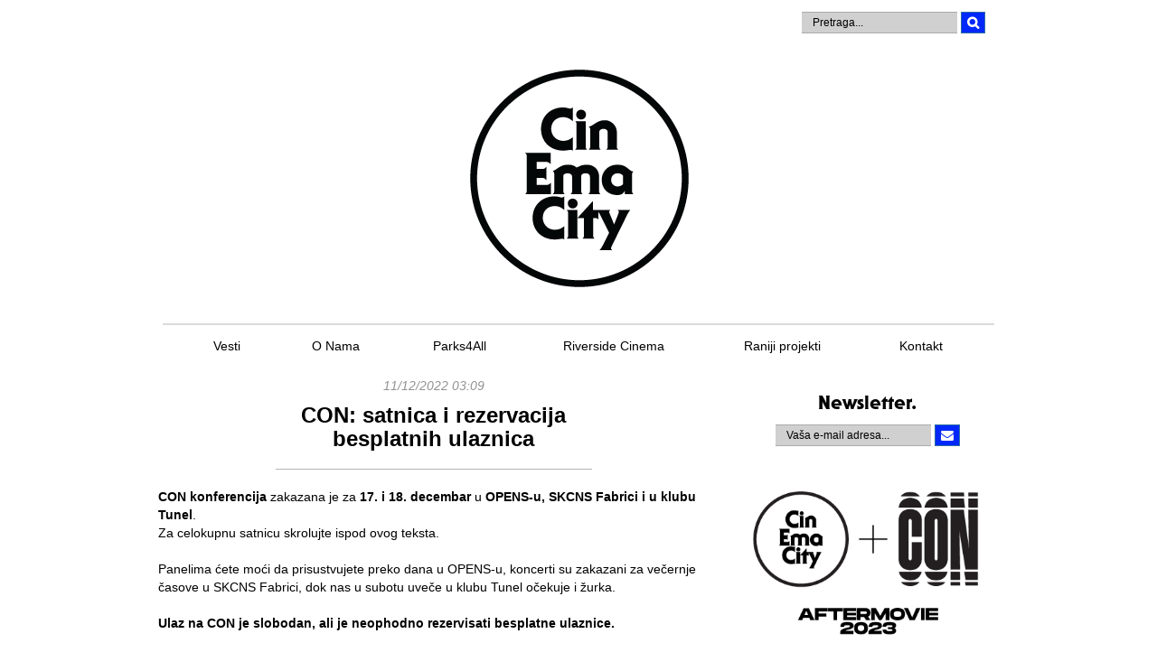

--- FILE ---
content_type: text/html; charset=UTF-8
request_url: https://www.cinemacity.org/con-satnica-i-rezervacija-besplatnih-ulaznica.2436.htm
body_size: 8960
content:
<!DOCTYPE html>
<html lang="en">
	<head>
	  <meta charset="utf-8">
	  <meta http-equiv="X-UA-Compatible" content="IE=edge">
	  <meta name="viewport" content="width=device-width, initial-scale=1">
	  <!-- The above 3 meta tags *must* come first in the head; any other head content must come *after* these tags -->
	  <meta name="keywords" content="cinema city, cinemacity, novi sad, festival, filmski, filmski festival, film, festival, srbija, serbia">
		<meta name="description" content="Udruženje Cinema City | Novi Sad, Srbija">

		<meta property="og:site_name" content="cinemacity.org">
    
		<meta property="og:image" content="http://www.cinemacity.org/media_lib/files/900x42911.png">
				<meta property="og:title" content="CON: satnica i rezervacija besplatnih ulaznica">
		<meta property="og:url" content="http://www.cinemacity.org/con-satnica-i-rezervacija-besplatnih-ulaznica.2436.htm">		<meta property="og:description" content="Udruženje Cinema City | Novi Sad, Srbija">

		<meta property="fb:admins" content="659198789">

	  <link rel="shortcut icon" href="/favicon.ico">

	  <title>CON: satnica i rezervacija besplatnih ulaznica</title>

	  <!-- Bootstrap core CSS -->
	  <link href="/css/bootstrap.min.css" rel="stylesheet">
	  <link rel="stylesheet" href="//maxcdn.bootstrapcdn.com/font-awesome/4.3.0/css/font-awesome.min.css">
    <link href="/css/flexslider.css" rel="stylesheet">

	  <!-- Custom styles for this template -->
	  <link href="/css/style.css?16" rel="stylesheet"  media="screen" >
    <link href="/css/print.css?1" rel="stylesheet"  media="print" >
    <link href="/css/flexslider.css" rel="stylesheet">

	  <!-- HTML5 shim and Respond.js for IE8 support of HTML5 elements and media queries -->
	  <!--[if lt IE 9]>
	    <script src="https://oss.maxcdn.com/html5shiv/3.7.2/html5shiv.min.js"></script>
	    <script src="https://oss.maxcdn.com/respond/1.4.2/respond.min.js"></script>
	  <![endif]-->
		
		
	  <!--[if gte IE 9]>
	    <style type="text/css">
	      .gradient {
	        filter: none;
	      }
	    </style>
	  <![endif]-->
	  
    
    <!-- Global site tag (gtag.js) - Google Analytics -->
    <script async src="https://www.googletagmanager.com/gtag/js?id=UA-150780329-1"></script>
    <script>
      window.dataLayer = window.dataLayer || [];
      function gtag(){dataLayer.push(arguments);}
      gtag('js', new Date());

      gtag('config', 'UA-150780329-1');
    </script>

    <!-- Facebook Pixel Code -->
    <script>
    !function(f,b,e,v,n,t,s){if(f.fbq)return;n=f.fbq=function(){n.callMethod?
    n.callMethod.apply(n,arguments):n.queue.push(arguments)};if(!f._fbq)f._fbq=n;
    n.push=n;n.loaded=!0;n.version='2.0';n.queue=[];t=b.createElement(e);t.async=!0;
    t.src=v;s=b.getElementsByTagName(e)[0];s.parentNode.insertBefore(t,s)}(window,
    document,'script','https://connect.facebook.net/en_US/fbevents.js');
    fbq('init', '345415345889821'); // Insert your pixel ID here.
    fbq('track', 'PageView');
    </script>
    <noscript><img height="1" width="1" style="display:none"
    src="https://www.facebook.com/tr?id=345415345889821&ev=PageView&noscript=1"
    /></noscript>
    <!-- DO NOT MODIFY -->
    <!-- End Facebook Pixel Code -->
    
	</head>

	<body class="bgfrejm">
    <div id="fb-root"></div>
    
    <script>(function(d, s, id) {
      var js, fjs = d.getElementsByTagName(s)[0];
      if (d.getElementById(id)) return;
      js = d.createElement(s); js.id = id;
      js.src = "//connect.facebook.net/en_US/all.js#xfbml=1&appId=116905681666813";
      fjs.parentNode.insertBefore(js, fjs);
    }(document, 'script', 'facebook-jssdk'));</script>
    
    
    <div class="header_container">
      
      <nav class="navbar">
        <div class="container bg-transparent">
          
          <div class="navbar-header">
            <button type="button" class="navbar-toggle collapsed" data-toggle="collapse" data-target="#navbar" aria-expanded="false" aria-controls="navbar">
              <span class="sr-only">Navigation</span>
              <span class="icon-bar"></span>
              <span class="icon-bar"></span>
              <span class="icon-bar"></span>
            </button>
          </div>
          <div id="navbar" class="collapse navbar-collapse top-navbar">
            <ul class="nav navbar-nav top-nav  hidden">

              <li role="presentation"><a href="/?news=1" title="Vesti">Vesti</a></li>
              <li role="presentation"><a href="/o_nama.1570.htm" title="O Nama">O Nama</a></li>

                <li role="presentation"><a href="/kaleidoskop.2253.htm" title="Kaleidoskop">Kaleidoskop</a></li>
                <li role="presentation"><a href="/moj-heroj.2237.htm" title="Moj Heroj">Moj Heroj</a></li>
                <li role="presentation"><a href="/cirkus-gradi-poverenje.2225.htm" title="Cirkus">Cirkus</a></li>

            	<li role="presentation" class="dropdown">
                <a class="dropdown-toggle" data-toggle="dropdown" href="#" role="button" aria-expanded="false" title="Projekti">Projekti</a>
                <ul class="dropdown-menu" role="menu">
                	                    <li><a href="/con-2023.2503.htm">CON 2023.</a></li>
                                      <li><a href="/cinema-city-2023.2502.htm">Cinema City 2023.</a></li>
                                      <li><a href="/con-2022.2487.htm">CON 2022</a></li>
                                      <li><a href="/r2c.2358.htm">R2C</a></li>
                                      <li><a href="/sense.2341.htm">Sense</a></li>
                                      <li><a href="/cinema-now.2293.htm">Cinema Now</a></li>
                                      <li><a href="/k3ci.2253.htm">K3CI</a></li>
                                      <li><a href="/frejm.2378.htm">Frejm</a></li>
                                      <li><a href="/moj-heroj.2237.htm">Moj heroj</a></li>
                                      <li><a href="/cirkus-gradi-poverenje.2225.htm">Cirkus gradi poverenje</a></li>
                                      <li><a href="/kreativnost-kao-poziv.2220.htm">Kreativnost kao poziv</a></li>
                                      <li><a href="/gradic-fest.2169.htm">Gradić fest</a></li>
                                      <li><a href="/kreativna-eu-letnja-skola.2218.htm">Kreativna EU letnja škola</a></li>
                                      <li><a href="/cinema-city-festival.1571.htm">Cinema City festival</a></li>
                                      <li><a href="/feelms-for-creativity.2151.htm">FeeLMS for Creativity</a></li>
                                      <li><a href="/mala-skola-kreativnosti.2150.htm">Mala škola kreativnosti </a></li>
                                      <li><a href="/dunavska-festivalska-mreza.1572.htm">Dunavska festivalska mreža</a></li>
                                      <li><a href="/fresh-danube-films.1573.htm">Fresh Danube Films</a></li>
                                      <li><a href="/filming-serbian-danube.1574.htm">Filming Serbian Danube</a></li>
                                      <li><a href="/film-it-loud.1575.htm">Film it LouD</a></li>
                                      <li><a href="/cinema-contact.1576.htm">Cinema Contact</a></li>
                                      <li><a href="/kino-mikser.2078.htm">Kino Mikser</a></li>
                                  </ul>
              </li>

              <li role="presentation" class="dropdown hidden">
                <a class="dropdown-toggle" data-toggle="dropdown" href="#" role="button" aria-expanded="false" title="Press">Press</a>

                <ul class="dropdown-menu" role="menu">
                  <li><a href="/press/">Akreditovanje</a></li>
                	                    <li><a href="/saopstenja.53.htm">Saopštenja</a></li>
                                  </ul>
              </li>

              <li role="presentation" class="hidden"><a href="/gallery.php" title="Galerija">Galerija</a></li>
                            <li role="presentation"><a href="/kontakt.56.htm" title="Kontakt">Kontakt</a></li>
            </ul>
            <form action="/search.php" method="get" class="navbar-form navbar-right form search-form" role="search">
              <div class="form-group">
                <input name="search_term" type="text" class="form-control form-input" value="" placeholder="Pretraga...">
              </div>
              <button type="submit" class="btn btn-primary form-btn"><strong><i class="fa fa-search"></i></strong></button>
            </form>
            <ul class="nav navbar-nav navbar-right top-nav" >
              <li style="display:none;"><a href="//eng.cinemacity.org/"><strong>English</strong></a></li>
                          </ul>
          </div><!--/.top-navbar -->
        </div>
      </nav><!--/.navbar -->

      <header class="header">
        <div class="container bg-transparent">
          <div class="row">
            <div class="col-md-12">
              <div class="col-md-3 intro">
                              </div>
              <div class="col-md-6 logo">
                <a href="/"><img src="/images/logo.png" alt=""></a>
              </div>

              <div class="col-md-offset-1 col-md-2 info">
                              </div>
            </div>
          </div>

          <div class="row main_menu bg-white ">
              <hr style="margin-bottom: 0; margin-top: 10px;">

              <div class="col-md-12 ">
              <ul class="nav nav-tabs nav-justified main-nav">

                
                <li role="presentation"><a href="/?news=1" title="Vesti">Vesti</a></li>
                <li role="presentation"><a href="/o_nama.1570.htm" title="O Nama">O Nama</a></li>

                <li role="presentation"><a href="/parks4all.2564.htm" title="Parks4All">Parks4All</a></li>
                <li role="presentation"><a href="/riverside-cinema-2024.2556.htm" title="Riverside Cinema">Riverside Cinema</a></li>

                
                

                                
                
                                                                                
                <li role="presentation" class="dropdown">
                  <a class="dropdown-toggle" data-toggle="dropdown" href="#" role="button" aria-expanded="false" title="Raniji projekti">Raniji projekti</a>
                  <ul class="dropdown-menu" role="menu" style="left:0;">
                                          <li><a href="/con-2023.2503.htm">CON 2023.</a></li>
                                          <li><a href="/cinema-city-2023.2502.htm">Cinema City 2023.</a></li>
                                          <li><a href="/con-2022.2487.htm">CON 2022</a></li>
                                          <li><a href="/r2c.2358.htm">R2C</a></li>
                                          <li><a href="/sense.2341.htm">Sense</a></li>
                                          <li><a href="/cinema-now.2293.htm">Cinema Now</a></li>
                                          <li><a href="/k3ci.2253.htm">K3CI</a></li>
                                          <li><a href="/frejm.2378.htm">Frejm</a></li>
                                          <li><a href="/moj-heroj.2237.htm">Moj heroj</a></li>
                                          <li><a href="/cirkus-gradi-poverenje.2225.htm">Cirkus gradi poverenje</a></li>
                                          <li><a href="/kreativnost-kao-poziv.2220.htm">Kreativnost kao poziv</a></li>
                                          <li><a href="/gradic-fest.2169.htm">Gradić fest</a></li>
                                          <li><a href="/kreativna-eu-letnja-skola.2218.htm">Kreativna EU letnja škola</a></li>
                                          <li><a href="/cinema-city-festival.1571.htm">Cinema City festival</a></li>
                                          <li><a href="/feelms-for-creativity.2151.htm">FeeLMS for Creativity</a></li>
                                          <li><a href="/mala-skola-kreativnosti.2150.htm">Mala škola kreativnosti </a></li>
                                          <li><a href="/dunavska-festivalska-mreza.1572.htm">Dunavska festivalska mreža</a></li>
                                          <li><a href="/fresh-danube-films.1573.htm">Fresh Danube Films</a></li>
                                          <li><a href="/filming-serbian-danube.1574.htm">Filming Serbian Danube</a></li>
                                          <li><a href="/film-it-loud.1575.htm">Film it LouD</a></li>
                                          <li><a href="/cinema-contact.1576.htm">Cinema Contact</a></li>
                                          <li><a href="/kino-mikser.2078.htm">Kino Mikser</a></li>
                                        <li><a href="http://fruskogorskavila.rs/" title="Vila" target="_blank">Vila</a></li>
                  </ul>
                </li>

                <li role="presentation"><a href="/kontakt.56.htm" title="Kontakt">Kontakt</a></li>


                                
              </ul>
            </div>
          </div>
                  </div>
      </header>

      <div class="container">
        <div class="row">
          <div class="col-md-12">
        		          </div>
        </div>

      </div><!-- /.container -->

    </div> <!-- header_container --><link rel="stylesheet" href="css/jquery.lightbox-0.5.css" type="text/css" media="screen">
  
  <div class="container">
    <div class="row">
      <div class="col-md-8 content">

        <div class="single">
          <div class="article-container">

            	
              <span class="pub">11/12/2022 03:09</span>
                        <h1 class="title">CON: satnica i rezervacija besplatnih ulaznica</h1>
            <h2 class="subtitle"></h2>
            <p class="intro-text">
              
























<div align="left"><b>CON konferencija</b> zakazana je za <b>17. i 18. decembar</b> u <b>OPENS-u, SKCNS Fabrici i u klubu Tunel</b>.</div><div align="left">Za celokupnu satnicu skrolujte ispod ovog teksta.<br></div><div align="left"><br></div><div align="left">Panelima ćete moći da prisustvujete preko dana u OPENS-u, koncerti su zakazani za večernje časove u SKCNS Fabrici, dok nas u subotu uveče u klubu Tunel očekuje i žurka.</div><div align="left"><br></div><div align="left"><b>Ulaz na CON je slobodan, ali je neophodno rezervisati besplatne ulaznice.</b></div><div align="left"><br></div><div align="left"><div><u><b>Da biste osigurali svoje mesto na CON-u</b></u> potrebno je da na <span class="x193iq5w xeuugli x13faqbe x1vvkbs x1xmvt09 x1lliihq x1s928wv xhkezso x1gmr53x x1cpjm7i x1fgarty x1943h6x xudqn12 x3x7a5m x6prxxf xvq8zen xo1l8bm xzsf02u x1yc453h" dir="auto"><a href="/cdn-cgi/l/email-protection" class="__cf_email__" data-cfemail="cca3aaaaa5afa98cafa5a2a9a1adafa5b8b5e2a3beab">[email&#160;protected]</a> </span>po&scaron;aljete e-mail sa imenom, prezimenom, brojem
 telefona i da napi&scaron;ete za koji deo CON-a ste zainteresovani: <br></div><div><br></div><div><div>Konferencija (Opens) - 1. dan</div><div>Konferencija (Opens) - 2. dan</div><div>Muzički program (Fabrika) - 1. dan</div><div>Muzički program (Fabrika) - 2. dan</div><div>Žurka (Klub Tunel) - nema besplatnih ulaznica, osim za učesnike panela i bendove</div></div><div><br></div><div>Jednim mejlom možete osigurati maksimalno dve besplatne ulaznice.&nbsp;</div><div><br></div><div><div>Preuzimanje rezervisanih ulaznica:&nbsp;</div><div><br></div><div>&bull; Muzički program 17. decembra: Svi koji su se prijavili do 14. decembra u 15 sati, ulaznice možete preuzeti 17. decembra u SKCNS Fabrika od 12 do 21 sat. Kapacitet je popunjen, ali postoji mogućnost za veoma limitiran broj ulaznica na licu mesta.</div><div>&bull; Muzički program 18. decembra: Ulaznice možete preuzeti u subotu od 12 do 21 i u nedelju od 18 do 21 sat, u SKCNS Fabrika.&nbsp;</div><div>&bull; Paneli 17. decembra: istog dana od 13 sati u Opensu</div><div>&bull; Paneli 18. decembra: 17. decembra od 13 sati i 18. decembra od 9 do 15 sati u Opensu</div></div><div><br></div><div><br></div><div align="center"><u><b>SATNICA:</b></u><br></div><div align="center"><br></div></div><div align="center"><u><b><br></b></u></div><div align="center"><u><b>Subota 17. decembar</b></u><br><br><b>OPENS</b><br>&nbsp;<br><b>14.00 </b><b>Uvodno predavanje: Značaj umrežavanja u kontekstu Evrope danas</b><br><a href="https://www.cinemacity.org/rivers-2-communities-predstavlja-holger-jan-schmidt-na-con-u.2404.htm" target="_self">Holger Jan Schmidt</a>&nbsp;- Generalni sekretar evropske festivalske asocijacije&nbsp;"Yourope"&nbsp;(Ger)<br>&nbsp;<br><b>15.00</b>&nbsp;<b> "Yourope" presents: Festivalski panel </b><br>&nbsp;<a href="https://www.cinemacity.org/rivers-2-communities-predstavlja-mrk-bna-na-con-u.2405.htm" target="_self">M&aacute;rk B&oacute;na</a>&nbsp;- menadžer i buker Sziget, Volt Festival, Balaton Sound (Hu)<br>&nbsp;<a href="https://www.cinemacity.org/r2c-predstavlja-ognjen-tomasevic-na-con-u.2457.htm" target="_self">Ognjen Toma&scaron;ević</a>&nbsp;- Exit Festival (Ser)</div><div align="center">&nbsp;<a href="https://www.cinemacity.org/rivers-2-communities-predstavlja-zoran-vulovic-vule-na-con-u.2406.htm" target="_self">Zoran Vulović</a>&nbsp;- CEO Arsenal fest (Ser)<br><a href="https://www.cinemacity.org/rivers-2-communities-predstavlja-zlatana-pavlovic-na-con-u.2407.htm" target="_self">Zlatana Pavlović</a>&nbsp;- CEO Lovefest (Ser)<br><a href="https://www.cinemacity.org/r2c-predstavlja-vlada-janjic-na-con-u.2415.htm" target="_self">Vlada Janjić</a>&nbsp;- Apgrade Festival (Ser)<br>&nbsp;moderator:&nbsp;<a href="https://www.cinemacity.org/rivers-2-communities-predstavlja-holger-jan-schmidt-na-con-u.2404.htm" target="_self">Holger Jan Schmidt</a>&nbsp;(Ger)<br>&nbsp;</div><div align="center"><b>16.00 Biti poseban, biti slobodan, biti samo svoj</b><br>Toma&scaron; Horvat i Daniel Jovanović - Malomfest (Ser/Hu)<br>&nbsp;<a href="https://www.cinemacity.org/r2c-predstavlja-aleksandar-caric-zar-na-con-u.2448.htm" target="_self">Aleksandar Carić Car</a>&nbsp;- Festival uličnih svirača (Ser)<br>&nbsp;<a href="https://www.cinemacity.org/r2c-predstavlja-mata-aba-na-con-u.2437.htm" target="_self">Mata Csaba</a>&nbsp;- Ozora Festival (Hu)<br>&nbsp;Dimitrije Jelić - Time Code (Ser)<br>&nbsp;<a href="https://www.cinemacity.org/r2c-predstavlja-katarina-vlasak-na-con-u.2441.htm" target="_self">Katarina Vlasak</a>&nbsp;- Illusions (Ser)<br>&nbsp;moderator:&nbsp;<a href="https://www.cinemacity.org/r2c-predstavlja-maja-cvetkovic-na-con-u.2414.htm" target="_self">Maja Cvetković</a>&nbsp;(Ser)</div><div align="center">&nbsp;<br><b>17.00 Love it live</b><br>&nbsp;<a href="https://www.cinemacity.org/r2c-predstavlja-milan-rakic-na-con-u.2430.htm" target="_self">Milan Rakić</a>&nbsp;- SKCNS Fabrika (Ser)<br>&nbsp;<a href="https://www.cinemacity.org/r2c-predstavlja-predrag-ivanovic-na-con-u.2413.htm" target="_self">Predrag Ivanović</a>&nbsp;- Klub Elektropionir (Ser)<br><a href="https://www.cinemacity.org/r2c-predstavlja-dragan-ambrozic-na-con-u.2431.htm" target="_self">Dragan Ambrozić</a>&nbsp;- Dom Omladine Beograd (Ser)<br>&nbsp;Zoltan Lengyel - Grand Cafe (Hu)<br>&nbsp;<a href="https://www.cinemacity.org/r2c-predstavlja-kornel-eper-na-con-u.2446.htm" target="_self">Kornel &Scaron;eper</a>&nbsp;- Močvara (Hr)<br>&nbsp;moderator:&nbsp;<a href="https://www.cinemacity.org/r2c-predstavlja-branka-glavonjic-na-con-u.2411.htm" target="_self">Branka Glavonjić</a>&nbsp;(Ser)</div><div align="center">&nbsp; <br><b>18.00 Lets go on a tour</b><br><a href="https://www.cinemacity.org/r2c-predstavlja-sara-gigante-na-con-u.2412.htm" target="_self">Sara Gigante</a>&nbsp;- Charm Music-a za Srbiju i&nbsp;Hrvatsku (Hr)<br>&nbsp;<a href="https://www.cinemacity.org/r2c-predstavlja-vladica-radevic-na-con-u.2418.htm" target="_self">Vladica Radević</a>&nbsp;- Skymusic (Ser)<br>&nbsp;<a href="https://www.cinemacity.org/r2c-predstavlja-drago-vukelic-na-con-u.2428.htm" target="_self">Drago Vukelić</a>&nbsp;- osnivač BSH events (Hr)<br>&nbsp;<a href="https://www.cinemacity.org/rivers-2-communities-predstavlja-zoran-vulovic-vule-na-con-u.2406.htm" target="_self">Zoran Vulović</a>&nbsp;- Long Play (Ser)<br>&nbsp;Gane Pecikoza - GMR (Ser)<br>&nbsp;moderator:&nbsp;<a href="https://www.cinemacity.org/r2c-predstavlja-dragan-ambrozic-na-con-u.2431.htm" target="_self">Dragan Ambrozić</a>&nbsp;(Ser)</div><div align="center"><br></div><div align="center"><b>19.00</b><b>&nbsp;Nightclubbing</b><br>&nbsp;<a href="https://www.cinemacity.org/r2c-predstavlja-ana-veliki-na-con-u.2420.htm" target="_self">Ana Veliki</a>&nbsp;- Barutana/Blender/Central Dance Event (Ser)<br><a href="https://www.cinemacity.org/r2c-predstavlja-aldo-stosic-na-con-u.2427.htm" target="_self">Aldo Sto&scaron;ić</a>&nbsp;- umetnički direktor Noa Beach Club (Hr)<br>&nbsp;<a href="https://www.cinemacity.org/r2c-predstavlja-stefan-roncevic-runy-na-con-u.2422.htm" target="_self">Stefan Rončević Runy</a>&nbsp;- Klub Tunel (Ser)<br>&nbsp;<a href="https://www.cinemacity.org/r2c-predstavlja-petar-petrovic-aka-klaus-na-con-u.2419.htm" target="_self">Petar Petrović aka Klaus</a>&nbsp;- Klub Diamond na Krku (Ser/Hr)<br>&nbsp;<a href="https://www.cinemacity.org/r2c-predstavlja-branislav-jovancevic-na-con-u.2451.htm" target="_self">Branislav Jovančević</a>&nbsp;- klub Dragstor (Ser)<br>&nbsp;moderator:&nbsp;<a href="https://www.cinemacity.org/r2c-predstavlja-igor-puljic-pookie-na-con-u.2434.htm" target="_self">Igor Puljić Pookie</a>&nbsp;(Ser)<br><br>&nbsp;<br><b>20.00 Film: making of Rivers to Communities</b><br>&nbsp;<br><b>SKCNS Fabrika</b><br><br>20.00&nbsp;<a href="https://www.cinemacity.org/r2c-predstavlja-testet-olt-na-con-u-17-decembra.2445.htm" target="_self">Testet &ouml;lt</a>&nbsp;(Ser)<br>21.00&nbsp;<a href="https://www.cinemacity.org/r2c-predstavlja-lucy-dreamin-na-con-u-17-decembra.2417.htm" target="_self">Lucy Dreamin&#039;</a>(Hu/Ser)<br>22.00&nbsp;<a href="https://www.cinemacity.org/rivers-2-communities-predstavlja-artan-lili-na-con-u-17-decembra.2402.htm" target="_self">Artan Lili</a>&nbsp;(Ser)<br><br><b>Klub Tunel</b><br>&nbsp;<br>01.00&nbsp;<a href="https://www.cinemacity.org/r2c-predstavlja-tapan-na-con-u-17-decembra.2421.htm" target="_self">Tapan</a>&nbsp;(Ser)<br>03.00&nbsp;<a href="https://www.cinemacity.org/r2c-predstavlja-stefan-roncevic-runy-na-con-u.2422.htm" target="_self">Runy</a>&nbsp;(Ser)</div><div align="center"><br></div><div align="center"><br></div><div align="center"><u><b>Nedelja 18. decembar</b></u></div><div align="center"><br></div><div align="center"><b>OPENS</b><br>&nbsp;<br><b>9.00 R2C rezime projekta (panel R2C partnera)</b><br>&nbsp;Cinema City (Ser)<br>&nbsp;Pro Progresione (Hu)<br>&nbsp;DDTG (Hu)<br>&nbsp;Grand Cafe (Hu)<br>&nbsp;Kulturanova (Ser)<br>&nbsp;<br><b>10.00 Art bioskopi - za&scaron;to su nam potrebni (vi&scaron;e nego ikad)?</b><br>&nbsp;<a href="https://www.cinemacity.org/r2c-predstavlja-eva-demeter-na-con-u.2426.htm" target="_self">Eva Demeter</a>&nbsp;- direktorka Alexandre Trauner ART/Film Festivala (Hu)<br>&nbsp;<a href="https://www.cinemacity.org/r2c-predstavlja-marijana-bosnjak-na-con-u.2447.htm" target="_self">Marijana Bo&scaron;njak</a>- Kino Urania (Hr)<br>&nbsp;Milo&scaron; Pu&scaron;ić - Akademija umetnosti Novi Sad (Ser)<br>&nbsp;moderator: Milo&scaron; Ignjatović (Ser)</div><div align="center"><br></div><div align="center"><b>11.00 Vizuelna umetnost u javnom prostoru i na open air festivalima</b><br>&nbsp;<a href="https://www.cinemacity.org/r2c-predstavlja-ivan-gracner-na-con-u.2424.htm" target="_self">Ivan Gračner</a>&nbsp;(Ser)<br><a href="https://www.cinemacity.org/r2c-predstavlja-arpad-slancik-na-con-u.2435.htm" target="_self">Arpad Slančik</a>&nbsp;(Ser/Hu)<br>&nbsp;<a href="https://www.cinemacity.org/r2c-predstavlja-andrej-josifovski-pijanista-na-con-u.2433.htm" target="_self">Pijanista</a>&nbsp;(Ser)<br>&nbsp;Incredible Bob (Ser)<br>&nbsp;moderator: Aleksandar Gligorijević (Ser)</div><div align="center"><br></div><div align="center"><b>12.00 Art, Science and Society: Female Perspective</b><br>&nbsp;<a href="https://www.cinemacity.org/r2c-predstavlja-tijana-palkovljevic-bugarski-na-con-u.2444.htm" target="_self">Tijana Palkovljević Bugarski</a>&nbsp;- Galerija Matice Srpske (Ser)<br>&nbsp;<a href="https://www.cinemacity.org/r2c-predstavlja-snezana-smederevac-na-con-u.2442.htm" target="_self">Prof. dr Snežana Smederevac</a>&nbsp;- Odsek za psihologiju, Filozofski fakultet, Univerzitet u Novom Sadu (Ser)<br>&nbsp;<a href="https://www.cinemacity.org/r2c-predstavlja-nora-pinter-na-con-u.2432.htm" target="_self">Nora Pinter</a>&nbsp;- head of partnership Sziget Cultural Management (Hu)<br>&nbsp;moderator: Milan &Scaron;arić - novinar Euronews-a (Ser)<br>&nbsp;<br><b>13.00 Burn out sindrom</b><br>&nbsp;Franja Santo - Exit, Tmrw Conference (Ser)<br>&nbsp;<a href="https://www.cinemacity.org/r2c-predstavlja-ana-veliki-na-con-u.2420.htm" target="_self">Ana Veliki</a>&nbsp;- Barutana/Blender/Central Dance Event (Ser)<br>&nbsp;Jelena Kosovac - Bloom (Ser)</div><div align="center"><a href="https://www.cinemacity.org/r2c-predstavlja-dejan-irjakovic-na-con-u.2455.htm" target="_self">Dejan Ćirjaković</a>&nbsp;- dramski pisac, muzičar, glumac (Ser)</div><div align="center">Boris Popov - psiholog (Ser)<br>&nbsp;moderator: Milo&scaron; Ignjatović (Ser)<br>&nbsp;<br><b>14.00 Sinergija: Sponzorstva kulturnih događaja</b><br>&nbsp;Franja Santo - Exit, Tomorow konferencija (Ser)<br>&nbsp;Ana Smileska - Marketing menadžer Bambi (Ser)<br>&nbsp;Uro&scaron; Mitrović - event menadžer Heineken (Ser)<br>&nbsp;<a href="https://www.cinemacity.org/r2c-predstavlja-nora-pinter-na-con-u.2432.htm" target="_self">Nora Pinter</a>&nbsp;- head of partnership Sziget Cultural Management&nbsp; (Hu)</div><div align="center">Vuka&scaron;in Tanurdžić - direktor Kuća čuvarkuća (Ser)<br>&nbsp;moderator:&nbsp;<a href="https://www.cinemacity.org/r2c-predstavlja-dusan-kuzmanov-na-con-u.2449.htm" target="_self">Du&scaron;an Kuzmanov</a>&nbsp;- Levant (Ser)<br>&nbsp;<br><b>15.00 Music artist panel</b><br>&nbsp;Bojan Slačala - Artan Lili (Ser)<br>&nbsp;Dr Marias - Tudosok (Hu)<br>&nbsp;<a href="https://www.cinemacity.org/r2c-predstavlja-dejan-vucetic-vuca-na-con-u.2425.htm" target="_self">Dejan Vučetić Vuča</a>&nbsp;- Darkvud Dab, Mini Linija (Ser)<br>&nbsp;Zoltan Lengyel - Lucy Dreamin&#039; (Hu/Ser)<br><a href="https://www.cinemacity.org/r2c-predstavlja-marko-grabez-na-con-u.2452.htm" target="_self">Marko Grabež</a>&nbsp;- KOIKOI (Ser)<br>&nbsp;moderator:&nbsp;<a href="https://www.cinemacity.org/r2c-predstavlja-ivan-milivojev-na-con-u.2443.htm" target="_self">Ivan Milivojev</a><br>&nbsp;<br><b>16.00 Finale svetskog prvenstva u fudbalu (prenos)&nbsp;Emitovanje putem&nbsp;</b><a href="https://www.okvouchercodes.co.uk/coupons/now-tv/" target="_self">NOW TV discounts</a><br>&nbsp; &nbsp;<br><b>SKCNS Fabrika</b><br><br><b>20.00&nbsp;</b><a href="https://www.cinemacity.org/r2c-predstavlja-bolesna-stenad-na-con-u-18-decembra.2410.htm" target="_self">Bolesna &scaron;tenad</a>(Ser)<br><b>21.00</b>&nbsp;<a href="https://www.cinemacity.org/r2c-predstavlja-tudsok-na-con-u-18-decembra.2416.htm" target="_self">Tudosok</a>&nbsp;(Hu)<br><b>22.00&nbsp;</b><a href="https://www.cinemacity.org/r2c-predstavlja-dejan-vucetic-vuca-na-con-u.2425.htm" target="_self">Dejan Vučetić Vuča</a>&nbsp;- Darkvud Dab, Mini Linija - DJ Set (Ser)<br><b>23.00</b>&nbsp;<a href="https://www.cinemacity.org/rivers-2-communities-predstavlja-koikoi-na-con-u-18-decembra.2403.htm" target="_self">KOIKOI</a>&nbsp;(Ser)<br></div>  

























            </p>
            <div>
              
              
              <div class="clearfix"></div>
              <hr class="dashed">
            </div>

            
          </div>	<!-- article-container -->

          <div class="txt-left"  style="display:none" >

            <h3 class="subtitle">Naslovna</h3>
            
            <ul class="bare-list inline-list icons-list push-left">
                          </ul>

          </div>
        </div>

      </div>

              <div class="col-md-4">
          <div class="sidebar">
            <div class="block">
              <h3 id="newsletter_title" class="col-title">Newsletter.</h3>
              <script data-cfasync="false" src="/cdn-cgi/scripts/5c5dd728/cloudflare-static/email-decode.min.js"></script><script src="/ajax/ajax_httprequest.js"></script>
              <form action="" method="get" onsubmit="makeRequest('/ajax/newsletter_submit.php','email='+document.getElementById('newsletter').value, 'newsletter_submit'); return false;" class="form-inline form subscribe-form" role="form">
                <div class="form-group">
                  <input name="newsletter" type="text" id="newsletter" class="form-control form-input" placeholder="Vaša e-mail adresa...">
                </div>
                <button class="btn btn-primary form-btn"><i class="fa fa-envelope "></i></button>
                <div id="newsletter_message" class="alert alert-danger" style="display: none"></div>
              </form>
            </div>
                          <div class="block">
                <a href="https://youtu.be/Wae09ig51r8"><img src="/media_lib/files/viber_image_2023-12-05_05-59-17-102.png" rel="banner"></a>
              </div>
                          <div class="block">
                <a href="https://www.youtube.com/watch?v=LZAqXJvSTqM"><img src="/media_lib/files/5b-051.png" rel="banner"></a>
              </div>
                                    
            
            
              

            
              
            </div>
              
            </div>

          </div>
        </div>
    </div>
  </div>
  
    <footer class="footer">
      <div class="container">
        <div class="row">
          <hr>
        </div>
        <div class="row">
          <div class="col-md-12 text-center">
            <ul class="bare-list inline-list sponsors-list main">
                              <div class="sponsor">
                  <a href="http://www.interreg-ipa-husrb.com/"><img src="/media_lib/files/Interreg_x_11.png" rel="banner"></a>
                </div>
                              <div class="sponsor">
                  <a href=""><img src="/media_lib/files/1203_husrb_eu_logo_left_enX_2.png" rel="banner"></a>
                </div>
                          </ul>
          </div>

          <div class="col-md-12 text-center">
            <ul class="bare-list inline-list sponsors-list main">
                            <div class="sponsor">
                <a href="http://www.kultura.gov.rs/"><img src="/media_lib/files/ministarstvo_kulture_i_informisanja_logo_mali.jpg" rel="banner"></a>
              </div>
                            <div class="sponsor">
                <a href="http://www.psf.vojvodina.gov.rs/"><img src="/media_lib/files/pokrajina_logo_moj1.png" rel="banner"></a>
              </div>
                            <div class="sponsor">
                <a href="http://www.novisad.rs/"><img src="/media_lib/files/Grad_a1.png" rel="banner"></a>
              </div>
                          </ul>
          </div>

          <div class="col-md-12 text-center" style="margin-top:5px;">
            <ul class="bare-list inline-list sponsors-list">
                            <div class="sponsor">
                <a href=""><img src="/media_lib/files/hns-creative80-copy.png" rel="banner"></a>
              </div>
                          </ul>
          </div>
          <div class="col-md-12 text-center" style="margin-top:5px;">
            <ul class="bare-list inline-list sponsors-list">
                          </ul>
          </div>
        </div>
                <div class="row">
          <hr style="display: none;">
        </div>
                <div class="row">
          <hr>
        </div>
        <div class="row">
          <div class="col-md-12 social-wrapper">
            <ul class="bare-list inline-list social-icons">
              <li><a href="https://www.facebook.com/cinemacityudruzenje" target="_blank"><i class="fa fa-facebook fa-lg"></i></a></li>
              
              <li><a href="https://www.youtube.com/cinemacityfest" target="_blank"><i class="fa fa-youtube fa-lg"></i></a></li>
              <li><a href="http://www.flickr.com/cinemacityfest" target="_blank"><i class="fa fa-flickr fa-lg"></i></a></li>
              <li><a href="https://www.instagram.com/cinemacityudruzenje/" target="_blank"><i class="fa fa-instagram fa-lg"></i></a></li>
                          </ul>
          </div>
        </div>
        <div class="row">
          <hr>
        </div>
        <div class="row">
          <div class="copyright">
            <a href="/"><img class="logo" src="/images/logo_black.png" alt=""></a>
                        <p class="pub hidden">29/06 — 05/07</p>
            <p>&copy; Cinema City - All Rights Reserved</p>
                      </div>
        </div>
      </div>
    </footer>


    <!-- Bootstrap core JavaScript
    ================================================== -->
    <!-- Placed at the end of the document so the pages load faster -->
    <script src="/js/vendor/jquery-1.11.2.min.js"></script>
    <script src="/js/vendor/bootstrap.min.js"></script>
    <script src="/js/vendor/jquery.flexslider-min.js"></script>

    

        <script type="text/javascript">
          $(document).ready(function() {
            /*
              var $main = $('.main-nav');
              $(window).on('resize', function() {
                 if (window.innerWidth > 767) {
                     $main.appendTo($('.main_menu .col-md-offset-2'));
                 } else {
                    $main.appendTo($('.top-nav'));
                 }
              });

              if (window.innerWidth > 767) {
                  $main.appendTo($('.main_menu .col-md-offset-2'));
              } else {
                  $main.appendTo($('.top-nav'));
              }
              */
          });
        </script>


        <script>
          $(window).load(function() {
            $('.flexslider').flexslider({
              animation: "slide",
              animationLoop: false,
              itemWidth: 140,
              itemMargin: 15
            });
          });
        </script>
    

  <script defer src="https://static.cloudflareinsights.com/beacon.min.js/vcd15cbe7772f49c399c6a5babf22c1241717689176015" integrity="sha512-ZpsOmlRQV6y907TI0dKBHq9Md29nnaEIPlkf84rnaERnq6zvWvPUqr2ft8M1aS28oN72PdrCzSjY4U6VaAw1EQ==" data-cf-beacon='{"version":"2024.11.0","token":"6df2c56287c3436b92f853c17603a187","r":1,"server_timing":{"name":{"cfCacheStatus":true,"cfEdge":true,"cfExtPri":true,"cfL4":true,"cfOrigin":true,"cfSpeedBrain":true},"location_startswith":null}}' crossorigin="anonymous"></script>
</body>
</html><script type="text/javascript" src="js/jquery.lightbox-0.5.min.js"></script>
<script type="text/javascript">
  $("a[rel*='lightbox']").lightBox();
</script>


--- FILE ---
content_type: application/javascript
request_url: https://www.cinemacity.org/ajax/ajax_httprequest.js
body_size: 685
content:
// JavaScript Document

function nl2br (str, is_xhtml) {
	var breakTag = (is_xhtml || typeof is_xhtml === 'undefined') ? '' : '<br>'; 
	return (str + '').replace(/([^>\r\n]?)(\r\n|\n\r|\r|\n)/g, '$1'+ breakTag +'$2');
}

//----

    function makeRequest(url, post_parametri, code, async) {
		// code sluzi da se raspoznaju razliciti Httprequest pozivi... pa prema tome i razlicit response se obavlja na osnovu toga
		// async govori da li je asinhroni poziv ili ne... ako nije asinhroni, onda se ceka sa izvrsavanjem
		
		var async = (async == null) ? true : async;				// defaulr vrednost za asyunc: true
		
		//alert(post_parametri);
		
        var httpRequest;

        if (window.XMLHttpRequest) { // Mozilla, Safari, ...
            httpRequest = new XMLHttpRequest();
            if (httpRequest.overrideMimeType) {
                httpRequest.overrideMimeType('text/xml');
                // See note below about this line
            }
        } 
        else if (window.ActiveXObject) { // IE
            try {
                httpRequest = new ActiveXObject("Msxml2.XMLHTTP");
                } 
                catch (e) {
                           try {
                                httpRequest = new ActiveXObject("Microsoft.XMLHTTP");
                               } 
                             catch (e) {}
                          }
                                       }

        if (!httpRequest) {
            alert('Giving up :( Cannot create an XMLHTTP instance');
            return false;
        }
       
	   
	   httpRequest.onreadystatechange = function() { response(httpRequest, code); };
	  
       httpRequest.open('POST', url, async);
	   httpRequest.setRequestHeader('Content-Type', 'application/x-www-form-urlencoded');		// zbog post requesta
	   //parametri='status='+status+'&id='+id;
       httpRequest.send(post_parametri);

    }

    function response(httpRequest, code) {

        if (httpRequest.readyState == 4) {
            if (httpRequest.status == 200) {
                //alert(httpRequest.responseText);
				
				switch (code) {
					
					case 'newsletter_submit': 
					
						//alert(httpRequest.responseText);
						
						switch (httpRequest.responseText){
							
							case '1':
								//alert('uspeh');
								document.getElementById('newsletter_title').innerHTML="Uspešno ste prijavljeni.";
								document.getElementById('newsletter').value="";
								document.getElementById('newsletter_message').style.display="none";
							break;
							
							case '2':
								//alert('neispravna e-mail adresa');
								document.getElementById('newsletter_message').innerHTML="Morate uneti ispravnu e-mail adresu.";
								document.getElementById('newsletter_message').style.display="block";
							break;
							
						}	// local switch
						
						//document.getElementById("film_div").innerHTML = httpRequest.responseText;
					break;
					
					case 'updateFilm': 
					
						alert(httpRequest.responseText);
						//document.getElementById("film_div").innerHTML = httpRequest.responseText;
					break;
					
				
					
				}		// global switch
				
				//update_cost();			// after getting and setting new values, update cost fields
				
				//document.getElementById("status_report").innerHTML = httpRequest.responseText;
            } else {
				
                alert('There was a problem with the request.');
            }
        }

    }
